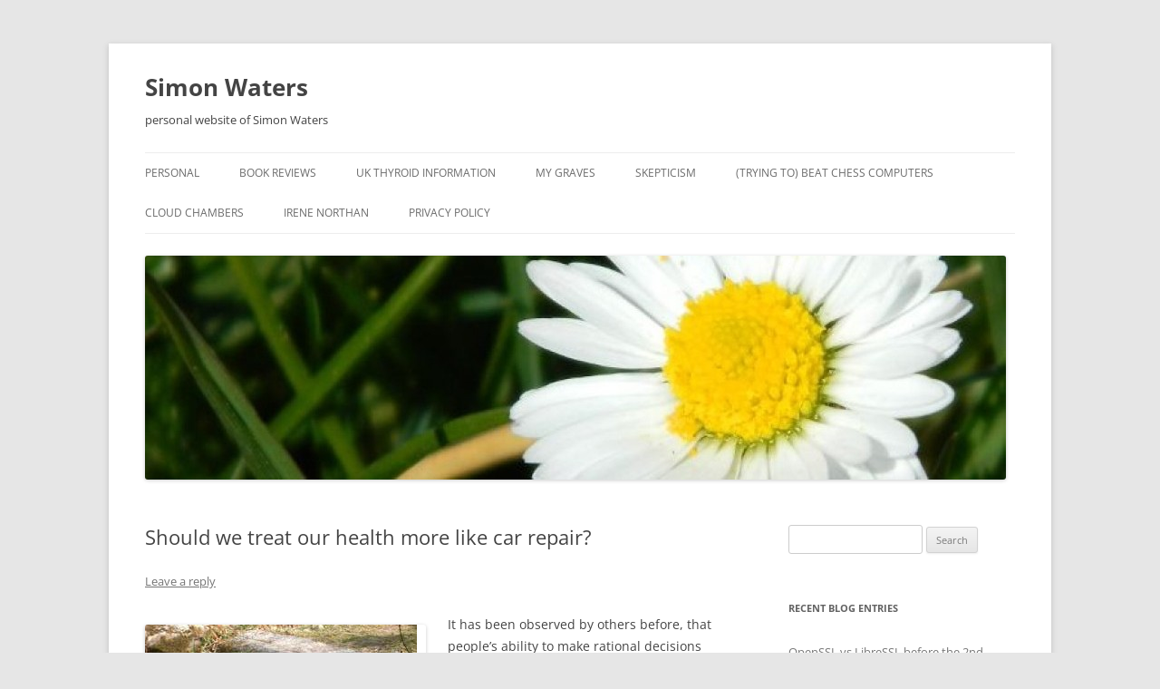

--- FILE ---
content_type: text/html; charset=UTF-8
request_url: https://waters.me/personal/should-we-treat-our-health-more-like-car-repair/
body_size: 8330
content:
<!DOCTYPE html>
<html lang="en-US">
<head>
<meta charset="UTF-8" />
<meta name="viewport" content="width=device-width, initial-scale=1.0" />
<title>Should we treat our health more like car repair? | Simon Waters</title>
<link rel="profile" href="https://gmpg.org/xfn/11" />
<link rel="pingback" href="https://waters.me/xmlrpc.php">
<meta name='robots' content='max-image-preview:large' />
<link rel="alternate" type="application/rss+xml" title="Simon Waters &raquo; Feed" href="https://waters.me/feed/" />
<link rel="alternate" type="application/rss+xml" title="Simon Waters &raquo; Comments Feed" href="https://waters.me/comments/feed/" />
<link rel="alternate" type="application/rss+xml" title="Simon Waters &raquo; Should we treat our health more like car repair? Comments Feed" href="https://waters.me/personal/should-we-treat-our-health-more-like-car-repair/feed/" />
<link rel='stylesheet' id='wp-block-library-css' href='https://waters.me/wp-includes/css/dist/block-library/style.min.css?ver=6.5.7' type='text/css' media='all' />
<style id='wp-block-library-theme-inline-css' type='text/css'>
.wp-block-audio figcaption{color:#555;font-size:13px;text-align:center}.is-dark-theme .wp-block-audio figcaption{color:#ffffffa6}.wp-block-audio{margin:0 0 1em}.wp-block-code{border:1px solid #ccc;border-radius:4px;font-family:Menlo,Consolas,monaco,monospace;padding:.8em 1em}.wp-block-embed figcaption{color:#555;font-size:13px;text-align:center}.is-dark-theme .wp-block-embed figcaption{color:#ffffffa6}.wp-block-embed{margin:0 0 1em}.blocks-gallery-caption{color:#555;font-size:13px;text-align:center}.is-dark-theme .blocks-gallery-caption{color:#ffffffa6}.wp-block-image figcaption{color:#555;font-size:13px;text-align:center}.is-dark-theme .wp-block-image figcaption{color:#ffffffa6}.wp-block-image{margin:0 0 1em}.wp-block-pullquote{border-bottom:4px solid;border-top:4px solid;color:currentColor;margin-bottom:1.75em}.wp-block-pullquote cite,.wp-block-pullquote footer,.wp-block-pullquote__citation{color:currentColor;font-size:.8125em;font-style:normal;text-transform:uppercase}.wp-block-quote{border-left:.25em solid;margin:0 0 1.75em;padding-left:1em}.wp-block-quote cite,.wp-block-quote footer{color:currentColor;font-size:.8125em;font-style:normal;position:relative}.wp-block-quote.has-text-align-right{border-left:none;border-right:.25em solid;padding-left:0;padding-right:1em}.wp-block-quote.has-text-align-center{border:none;padding-left:0}.wp-block-quote.is-large,.wp-block-quote.is-style-large,.wp-block-quote.is-style-plain{border:none}.wp-block-search .wp-block-search__label{font-weight:700}.wp-block-search__button{border:1px solid #ccc;padding:.375em .625em}:where(.wp-block-group.has-background){padding:1.25em 2.375em}.wp-block-separator.has-css-opacity{opacity:.4}.wp-block-separator{border:none;border-bottom:2px solid;margin-left:auto;margin-right:auto}.wp-block-separator.has-alpha-channel-opacity{opacity:1}.wp-block-separator:not(.is-style-wide):not(.is-style-dots){width:100px}.wp-block-separator.has-background:not(.is-style-dots){border-bottom:none;height:1px}.wp-block-separator.has-background:not(.is-style-wide):not(.is-style-dots){height:2px}.wp-block-table{margin:0 0 1em}.wp-block-table td,.wp-block-table th{word-break:normal}.wp-block-table figcaption{color:#555;font-size:13px;text-align:center}.is-dark-theme .wp-block-table figcaption{color:#ffffffa6}.wp-block-video figcaption{color:#555;font-size:13px;text-align:center}.is-dark-theme .wp-block-video figcaption{color:#ffffffa6}.wp-block-video{margin:0 0 1em}.wp-block-template-part.has-background{margin-bottom:0;margin-top:0;padding:1.25em 2.375em}
</style>
<style id='classic-theme-styles-inline-css' type='text/css'>
/*! This file is auto-generated */
.wp-block-button__link{color:#fff;background-color:#32373c;border-radius:9999px;box-shadow:none;text-decoration:none;padding:calc(.667em + 2px) calc(1.333em + 2px);font-size:1.125em}.wp-block-file__button{background:#32373c;color:#fff;text-decoration:none}
</style>
<style id='global-styles-inline-css' type='text/css'>
body{--wp--preset--color--black: #000000;--wp--preset--color--cyan-bluish-gray: #abb8c3;--wp--preset--color--white: #fff;--wp--preset--color--pale-pink: #f78da7;--wp--preset--color--vivid-red: #cf2e2e;--wp--preset--color--luminous-vivid-orange: #ff6900;--wp--preset--color--luminous-vivid-amber: #fcb900;--wp--preset--color--light-green-cyan: #7bdcb5;--wp--preset--color--vivid-green-cyan: #00d084;--wp--preset--color--pale-cyan-blue: #8ed1fc;--wp--preset--color--vivid-cyan-blue: #0693e3;--wp--preset--color--vivid-purple: #9b51e0;--wp--preset--color--blue: #21759b;--wp--preset--color--dark-gray: #444;--wp--preset--color--medium-gray: #9f9f9f;--wp--preset--color--light-gray: #e6e6e6;--wp--preset--gradient--vivid-cyan-blue-to-vivid-purple: linear-gradient(135deg,rgba(6,147,227,1) 0%,rgb(155,81,224) 100%);--wp--preset--gradient--light-green-cyan-to-vivid-green-cyan: linear-gradient(135deg,rgb(122,220,180) 0%,rgb(0,208,130) 100%);--wp--preset--gradient--luminous-vivid-amber-to-luminous-vivid-orange: linear-gradient(135deg,rgba(252,185,0,1) 0%,rgba(255,105,0,1) 100%);--wp--preset--gradient--luminous-vivid-orange-to-vivid-red: linear-gradient(135deg,rgba(255,105,0,1) 0%,rgb(207,46,46) 100%);--wp--preset--gradient--very-light-gray-to-cyan-bluish-gray: linear-gradient(135deg,rgb(238,238,238) 0%,rgb(169,184,195) 100%);--wp--preset--gradient--cool-to-warm-spectrum: linear-gradient(135deg,rgb(74,234,220) 0%,rgb(151,120,209) 20%,rgb(207,42,186) 40%,rgb(238,44,130) 60%,rgb(251,105,98) 80%,rgb(254,248,76) 100%);--wp--preset--gradient--blush-light-purple: linear-gradient(135deg,rgb(255,206,236) 0%,rgb(152,150,240) 100%);--wp--preset--gradient--blush-bordeaux: linear-gradient(135deg,rgb(254,205,165) 0%,rgb(254,45,45) 50%,rgb(107,0,62) 100%);--wp--preset--gradient--luminous-dusk: linear-gradient(135deg,rgb(255,203,112) 0%,rgb(199,81,192) 50%,rgb(65,88,208) 100%);--wp--preset--gradient--pale-ocean: linear-gradient(135deg,rgb(255,245,203) 0%,rgb(182,227,212) 50%,rgb(51,167,181) 100%);--wp--preset--gradient--electric-grass: linear-gradient(135deg,rgb(202,248,128) 0%,rgb(113,206,126) 100%);--wp--preset--gradient--midnight: linear-gradient(135deg,rgb(2,3,129) 0%,rgb(40,116,252) 100%);--wp--preset--font-size--small: 13px;--wp--preset--font-size--medium: 20px;--wp--preset--font-size--large: 36px;--wp--preset--font-size--x-large: 42px;--wp--preset--spacing--20: 0.44rem;--wp--preset--spacing--30: 0.67rem;--wp--preset--spacing--40: 1rem;--wp--preset--spacing--50: 1.5rem;--wp--preset--spacing--60: 2.25rem;--wp--preset--spacing--70: 3.38rem;--wp--preset--spacing--80: 5.06rem;--wp--preset--shadow--natural: 6px 6px 9px rgba(0, 0, 0, 0.2);--wp--preset--shadow--deep: 12px 12px 50px rgba(0, 0, 0, 0.4);--wp--preset--shadow--sharp: 6px 6px 0px rgba(0, 0, 0, 0.2);--wp--preset--shadow--outlined: 6px 6px 0px -3px rgba(255, 255, 255, 1), 6px 6px rgba(0, 0, 0, 1);--wp--preset--shadow--crisp: 6px 6px 0px rgba(0, 0, 0, 1);}:where(.is-layout-flex){gap: 0.5em;}:where(.is-layout-grid){gap: 0.5em;}body .is-layout-flex{display: flex;}body .is-layout-flex{flex-wrap: wrap;align-items: center;}body .is-layout-flex > *{margin: 0;}body .is-layout-grid{display: grid;}body .is-layout-grid > *{margin: 0;}:where(.wp-block-columns.is-layout-flex){gap: 2em;}:where(.wp-block-columns.is-layout-grid){gap: 2em;}:where(.wp-block-post-template.is-layout-flex){gap: 1.25em;}:where(.wp-block-post-template.is-layout-grid){gap: 1.25em;}.has-black-color{color: var(--wp--preset--color--black) !important;}.has-cyan-bluish-gray-color{color: var(--wp--preset--color--cyan-bluish-gray) !important;}.has-white-color{color: var(--wp--preset--color--white) !important;}.has-pale-pink-color{color: var(--wp--preset--color--pale-pink) !important;}.has-vivid-red-color{color: var(--wp--preset--color--vivid-red) !important;}.has-luminous-vivid-orange-color{color: var(--wp--preset--color--luminous-vivid-orange) !important;}.has-luminous-vivid-amber-color{color: var(--wp--preset--color--luminous-vivid-amber) !important;}.has-light-green-cyan-color{color: var(--wp--preset--color--light-green-cyan) !important;}.has-vivid-green-cyan-color{color: var(--wp--preset--color--vivid-green-cyan) !important;}.has-pale-cyan-blue-color{color: var(--wp--preset--color--pale-cyan-blue) !important;}.has-vivid-cyan-blue-color{color: var(--wp--preset--color--vivid-cyan-blue) !important;}.has-vivid-purple-color{color: var(--wp--preset--color--vivid-purple) !important;}.has-black-background-color{background-color: var(--wp--preset--color--black) !important;}.has-cyan-bluish-gray-background-color{background-color: var(--wp--preset--color--cyan-bluish-gray) !important;}.has-white-background-color{background-color: var(--wp--preset--color--white) !important;}.has-pale-pink-background-color{background-color: var(--wp--preset--color--pale-pink) !important;}.has-vivid-red-background-color{background-color: var(--wp--preset--color--vivid-red) !important;}.has-luminous-vivid-orange-background-color{background-color: var(--wp--preset--color--luminous-vivid-orange) !important;}.has-luminous-vivid-amber-background-color{background-color: var(--wp--preset--color--luminous-vivid-amber) !important;}.has-light-green-cyan-background-color{background-color: var(--wp--preset--color--light-green-cyan) !important;}.has-vivid-green-cyan-background-color{background-color: var(--wp--preset--color--vivid-green-cyan) !important;}.has-pale-cyan-blue-background-color{background-color: var(--wp--preset--color--pale-cyan-blue) !important;}.has-vivid-cyan-blue-background-color{background-color: var(--wp--preset--color--vivid-cyan-blue) !important;}.has-vivid-purple-background-color{background-color: var(--wp--preset--color--vivid-purple) !important;}.has-black-border-color{border-color: var(--wp--preset--color--black) !important;}.has-cyan-bluish-gray-border-color{border-color: var(--wp--preset--color--cyan-bluish-gray) !important;}.has-white-border-color{border-color: var(--wp--preset--color--white) !important;}.has-pale-pink-border-color{border-color: var(--wp--preset--color--pale-pink) !important;}.has-vivid-red-border-color{border-color: var(--wp--preset--color--vivid-red) !important;}.has-luminous-vivid-orange-border-color{border-color: var(--wp--preset--color--luminous-vivid-orange) !important;}.has-luminous-vivid-amber-border-color{border-color: var(--wp--preset--color--luminous-vivid-amber) !important;}.has-light-green-cyan-border-color{border-color: var(--wp--preset--color--light-green-cyan) !important;}.has-vivid-green-cyan-border-color{border-color: var(--wp--preset--color--vivid-green-cyan) !important;}.has-pale-cyan-blue-border-color{border-color: var(--wp--preset--color--pale-cyan-blue) !important;}.has-vivid-cyan-blue-border-color{border-color: var(--wp--preset--color--vivid-cyan-blue) !important;}.has-vivid-purple-border-color{border-color: var(--wp--preset--color--vivid-purple) !important;}.has-vivid-cyan-blue-to-vivid-purple-gradient-background{background: var(--wp--preset--gradient--vivid-cyan-blue-to-vivid-purple) !important;}.has-light-green-cyan-to-vivid-green-cyan-gradient-background{background: var(--wp--preset--gradient--light-green-cyan-to-vivid-green-cyan) !important;}.has-luminous-vivid-amber-to-luminous-vivid-orange-gradient-background{background: var(--wp--preset--gradient--luminous-vivid-amber-to-luminous-vivid-orange) !important;}.has-luminous-vivid-orange-to-vivid-red-gradient-background{background: var(--wp--preset--gradient--luminous-vivid-orange-to-vivid-red) !important;}.has-very-light-gray-to-cyan-bluish-gray-gradient-background{background: var(--wp--preset--gradient--very-light-gray-to-cyan-bluish-gray) !important;}.has-cool-to-warm-spectrum-gradient-background{background: var(--wp--preset--gradient--cool-to-warm-spectrum) !important;}.has-blush-light-purple-gradient-background{background: var(--wp--preset--gradient--blush-light-purple) !important;}.has-blush-bordeaux-gradient-background{background: var(--wp--preset--gradient--blush-bordeaux) !important;}.has-luminous-dusk-gradient-background{background: var(--wp--preset--gradient--luminous-dusk) !important;}.has-pale-ocean-gradient-background{background: var(--wp--preset--gradient--pale-ocean) !important;}.has-electric-grass-gradient-background{background: var(--wp--preset--gradient--electric-grass) !important;}.has-midnight-gradient-background{background: var(--wp--preset--gradient--midnight) !important;}.has-small-font-size{font-size: var(--wp--preset--font-size--small) !important;}.has-medium-font-size{font-size: var(--wp--preset--font-size--medium) !important;}.has-large-font-size{font-size: var(--wp--preset--font-size--large) !important;}.has-x-large-font-size{font-size: var(--wp--preset--font-size--x-large) !important;}
.wp-block-navigation a:where(:not(.wp-element-button)){color: inherit;}
:where(.wp-block-post-template.is-layout-flex){gap: 1.25em;}:where(.wp-block-post-template.is-layout-grid){gap: 1.25em;}
:where(.wp-block-columns.is-layout-flex){gap: 2em;}:where(.wp-block-columns.is-layout-grid){gap: 2em;}
.wp-block-pullquote{font-size: 1.5em;line-height: 1.6;}
</style>
<link rel='stylesheet' id='BotBlockerCSS-css' href='https://waters.me/wp-content/plugins/botblocker//styles.css?ver=6.5.7' type='text/css' media='all' />
<link rel='stylesheet' id='twentytwelve-fonts-css' href='https://waters.me/wp-content/themes/twentytwelve/fonts/font-open-sans.css?ver=20230328' type='text/css' media='all' />
<link rel='stylesheet' id='twentytwelve-style-css' href='https://waters.me/wp-content/themes/twentytwelve/style.css?ver=20251202' type='text/css' media='all' />
<link rel='stylesheet' id='twentytwelve-block-style-css' href='https://waters.me/wp-content/themes/twentytwelve/css/blocks.css?ver=20251031' type='text/css' media='all' />
<script type="text/javascript" src="https://waters.me/wp-includes/js/jquery/jquery.min.js?ver=3.7.1" id="jquery-core-js"></script>
<script type="text/javascript" src="https://waters.me/wp-includes/js/jquery/jquery-migrate.min.js?ver=3.4.1" id="jquery-migrate-js"></script>
<script type="text/javascript" src="https://waters.me/wp-content/themes/twentytwelve/js/navigation.js?ver=20250303" id="twentytwelve-navigation-js" defer="defer" data-wp-strategy="defer"></script>
<link rel="https://api.w.org/" href="https://waters.me/wp-json/" /><link rel="alternate" type="application/json" href="https://waters.me/wp-json/wp/v2/posts/72" /><link rel="EditURI" type="application/rsd+xml" title="RSD" href="https://waters.me/xmlrpc.php?rsd" />
<meta name="generator" content="WordPress 6.5.7" />
<link rel="canonical" href="https://waters.me/personal/should-we-treat-our-health-more-like-car-repair/" />
<link rel='shortlink' href='https://waters.me/?p=72' />
<link rel="alternate" type="application/json+oembed" href="https://waters.me/wp-json/oembed/1.0/embed?url=https%3A%2F%2Fwaters.me%2Fpersonal%2Fshould-we-treat-our-health-more-like-car-repair%2F" />
<link rel="alternate" type="text/xml+oembed" href="https://waters.me/wp-json/oembed/1.0/embed?url=https%3A%2F%2Fwaters.me%2Fpersonal%2Fshould-we-treat-our-health-more-like-car-repair%2F&#038;format=xml" />
<style type="text/css">.recentcomments a{display:inline !important;padding:0 !important;margin:0 !important;}</style>	<style type="text/css" id="twentytwelve-header-css">
			.site-header h1 a,
		.site-header h2 {
			color: #444;
		}
		</style>
	</head>

<body class="post-template-default single single-post postid-72 single-format-standard wp-embed-responsive custom-font-enabled">
<div id="page" class="hfeed site">
	<a class="screen-reader-text skip-link" href="#content">Skip to content</a>
	<header id="masthead" class="site-header">
		<hgroup>
							<h1 class="site-title"><a href="https://waters.me/" rel="home" >Simon Waters</a></h1>
								<h2 class="site-description">personal website of Simon Waters</h2>
					</hgroup>

		<nav id="site-navigation" class="main-navigation">
			<button class="menu-toggle">Menu</button>
			<div class="menu-main-menu-container"><ul id="menu-main-menu" class="nav-menu"><li id="menu-item-384" class="menu-item menu-item-type-taxonomy menu-item-object-category current-post-ancestor current-menu-parent current-post-parent menu-item-384"><a href="https://waters.me/category/personal/">Personal</a></li>
<li id="menu-item-385" class="menu-item menu-item-type-taxonomy menu-item-object-category menu-item-385"><a href="https://waters.me/category/book-review/">Book Reviews</a></li>
<li id="menu-item-383" class="menu-item menu-item-type-post_type menu-item-object-page menu-item-383"><a href="https://waters.me/uk-thyroid-information/">UK Thyroid Information</a></li>
<li id="menu-item-389" class="menu-item menu-item-type-post_type menu-item-object-page menu-item-389"><a href="https://waters.me/my-graves/">My Graves</a></li>
<li id="menu-item-387" class="menu-item menu-item-type-taxonomy menu-item-object-category menu-item-387"><a href="https://waters.me/category/skepticism-2/">Skepticism</a></li>
<li id="menu-item-381" class="menu-item menu-item-type-post_type menu-item-object-page menu-item-381"><a href="https://waters.me/trying-to-beat-chess-computers/">(Trying to) Beat Chess Computers</a></li>
<li id="menu-item-388" class="menu-item menu-item-type-post_type menu-item-object-page menu-item-388"><a href="https://waters.me/cloud-chambers/">Cloud Chambers</a></li>
<li id="menu-item-382" class="menu-item menu-item-type-post_type menu-item-object-page menu-item-382"><a href="https://waters.me/irene-northan/">Irene Northan</a></li>
<li id="menu-item-642" class="menu-item menu-item-type-post_type menu-item-object-page menu-item-privacy-policy menu-item-642"><a rel="privacy-policy" href="https://waters.me/privacy-policy/">Privacy Policy</a></li>
</ul></div>		</nav><!-- #site-navigation -->

				<a href="https://waters.me/"  rel="home"><img src="https://waters.me/wp-content/uploads/2012/06/cropped-cropped-cropped-daisy-wordpress-banner.jpg" width="950" height="247" alt="Simon Waters" class="header-image" srcset="https://waters.me/wp-content/uploads/2012/06/cropped-cropped-cropped-daisy-wordpress-banner.jpg 950w, https://waters.me/wp-content/uploads/2012/06/cropped-cropped-cropped-daisy-wordpress-banner-300x78.jpg 300w, https://waters.me/wp-content/uploads/2012/06/cropped-cropped-cropped-daisy-wordpress-banner-624x162.jpg 624w" sizes="(max-width: 950px) 100vw, 950px" decoding="async" fetchpriority="high" /></a>
			</header><!-- #masthead -->

	<div id="main" class="wrapper">

	<div id="primary" class="site-content">
		<div id="content" role="main">

			
				
	<article id="post-72" class="post-72 post type-post status-publish format-standard hentry category-personal">
				<header class="entry-header">
			
						<h1 class="entry-title">Should we treat our health more like car repair?</h1>
										<div class="comments-link">
					<a href="https://waters.me/personal/should-we-treat-our-health-more-like-car-repair/#respond"><span class="leave-reply">Leave a reply</span></a>				</div><!-- .comments-link -->
					</header><!-- .entry-header -->

				<div class="entry-content">
			<p><img decoding="async" class="alignleft size-full wp-image-76" style="padding-right: 10px; padding-bottom: 10px;" title="Isaac eating cake" src="/wp-content/uploads/2010/07/Isaac_eating_cake.jpg" alt="Isaac Northan eating a cherry cake" width="300" height="225" />It has been observed by others before, that people&#8217;s ability to make rational decisions about their own health care is often poor. Something I know I&#8217;m not immune from. Doctors know this, and are usually advised not to self prescribe, or prescribe for family members or colleagues.</p>
<p>We see crazes like homeopathy and faith-healing where there is not even a possible agency or mechanism at work, yet people will pay for these services.</p>
<p>But this is true also of conventional medicine. A close relative recently responded to my &#8220;I wouldn&#8217;t trust a random &lt;randomly chosen&gt; GP to correctly interpret a thyroid test&#8221; <em>[especially in the context of thyroid affecting drugs that weren&#8217;t licensed when many GPs were in medical school]</em> with &#8220;What choice do I have?&#8221;, and then proceeded to try and rationalize this response.</p>
<p>In this case the &#8220;choice&#8221; if the need arrives is obvious &#8211; get a second opinion, or an opinion from a specialist. Typically on the NHS in such circumstances you can just ask for a second opinion, and probably whenever your GP says something significant asking if a second opinion would help enables you to gauge his confidence in the opinion (which may or may not reflect on its accuracy).</p>
<p>Said relative would have no problem requesting a second opinion if a motor mechanic suggests an expensive repair. Similarly homeopathic car repair, and car faith healers are in short supply if Google is to be believed.</p>
<p>The usual answer that the skeptical community has for this particular failure of critical thought is &#8220;desperation&#8221;, or &#8220;fear&#8221;. It is easy to understand why people who are faced with life threatening complaints, poorly controlled pain, or complaints for which there is no known effective treatment, will experiment with unusual treatments, indeed such a response is probably rational (although the specific choice of treatment often isn&#8217;t).</p>
<p>As for cars the only &#8220;woo&#8221; that has taken hold I can think of is magnetic fuel conditioners. These are magnets you strap to your fuel line, which reduce fuel efficiency because you are now driving around with a pointless magnet strapped to your car.</p>
<p>There is also a lot known about why baseless medical treatments gain hold, from blood letting onwards. But even if we ignore treatments with little or no evidence, and situations where the medical advice concerns life threatening or serious decisions, my anecdotal experience is people&#8217;s judgments are still often fuzzier with health care than with less personal items. Indeed most &#8220;complementary&#8221; therapy is concerned with minor ailments. So I suspect some aspect of our ego is getting in the way, clouding our ability to see ourselves (and our families) objectively even when we aren&#8217;t aware of strong emotions being at work.</p>
<p>Meanwhile, perhaps we should try and treat our health care more like car repair, or possibly it is just we are a lot more complicated than cars.</p>
<p>I&#8217;ve got to go prepare the new model for a trip to Exeter.</p>
<p>Inspired whilst reading: <a href="http://holfordwatch.info/2008/07/08/cialdini-and-consistency-why-this-might-influence-trust-in-cam/">Cialdini and Consistency: Why This Might Influence Trust in CAM</a></p>
					</div><!-- .entry-content -->
		
		<footer class="entry-meta">
			This entry was posted in <a href="https://waters.me/category/personal/" rel="category tag">Personal</a> on <a href="https://waters.me/personal/should-we-treat-our-health-more-like-car-repair/" title="13:52" rel="bookmark"><time class="entry-date" datetime="2010-07-04T13:52:00+00:00">2010-07-04</time></a><span class="by-author"> by <span class="author vcard"><a class="url fn n" href="https://waters.me/author/admin/" title="View all posts by Simon Waters" rel="author">Simon Waters</a></span></span>.								</footer><!-- .entry-meta -->
	</article><!-- #post -->

				<nav class="nav-single">
					<h3 class="assistive-text">Post navigation</h3>
					<span class="nav-previous"><a href="https://waters.me/personal/one-of-those-days/" rel="prev"><span class="meta-nav">&larr;</span> One of those days&#8230;.</a></span>
					<span class="nav-next"><a href="https://waters.me/personal/mathematics-of-news/" rel="next">Mathematics of news <span class="meta-nav">&rarr;</span></a></span>
				</nav><!-- .nav-single -->

				
<div id="comments" class="comments-area">

	
	
		<div id="respond" class="comment-respond">
		<h3 id="reply-title" class="comment-reply-title">Leave a Reply <small><a rel="nofollow" id="cancel-comment-reply-link" href="/personal/should-we-treat-our-health-more-like-car-repair/#respond" style="display:none;">Cancel reply</a></small></h3><form action="https://waters.me/wp-comments-post.php" method="post" id="commentform" class="comment-form"><p class="comment-notes"><span id="email-notes">Your email address will not be published.</span> <span class="required-field-message">Required fields are marked <span class="required">*</span></span></p><p class="comment-form-comment"><label for="comment">Comment <span class="required">*</span></label> <textarea id="comment" name="comment" cols="45" rows="8" maxlength="65525" required="required"></textarea></p><p class="comment-form-author"><label for="author">Name <span class="required">*</span></label> <input id="author" name="0043d0email" type="text" value="" size="30" maxlength="245" autocomplete="name" required="required" /></p>
<p class="comment-form-email"><label for="email">Email <span class="required">*</span></label> <input id="email" name="0043d0author" type="text" value="" size="30" maxlength="100" aria-describedby="email-notes" autocomplete="email" required="required" /></p>
<p class="comment-form-url"><label for="url">Website</label> <input id="url" name="url" type="text" value="" size="30" maxlength="200" autocomplete="url" /></p>
<p class="comment-form-cookies-consent"><input id="wp-comment-cookies-consent" name="wp-comment-cookies-consent" type="checkbox" value="yes" /> <label for="wp-comment-cookies-consent">Save my name, email, and website in this browser for the next time I comment.</label></p>
<input type="text" name="0043d0phone" id="0043d0phone" value="" class="_hidden hide"  />
<p class="form-submit"><input name="submit" type="submit" id="submit" class="submit" value="Post Comment" /> <input type='hidden' name='comment_post_ID' value='72' id='comment_post_ID' />
<input type='hidden' name='comment_parent' id='comment_parent' value='0' />
</p></form>	</div><!-- #respond -->
	
</div><!-- #comments .comments-area -->

			
		</div><!-- #content -->
	</div><!-- #primary -->


			<div id="secondary" class="widget-area" role="complementary">
			<aside id="search-4" class="widget widget_search"><form role="search" method="get" id="searchform" class="searchform" action="https://waters.me/">
				<div>
					<label class="screen-reader-text" for="s">Search for:</label>
					<input type="text" value="" name="s" id="s" />
					<input type="submit" id="searchsubmit" value="Search" />
				</div>
			</form></aside>
		<aside id="recent-posts-3" class="widget widget_recent_entries">
		<h3 class="widget-title">Recent blog entries</h3>
		<ul>
											<li>
					<a href="https://waters.me/internet/openssl-vs-libressl-before-the-2nd-critical-is-revealed/">OpenSSL vs LibreSSL before the 2nd critical is revealed</a>
									</li>
											<li>
					<a href="https://waters.me/internet/openssl-3-notes-for-october-2022/">OpenSSL 3 notes for October 2022</a>
									</li>
											<li>
					<a href="https://waters.me/personal/ford-ids-stalled-waiting-for-windows-network-services/">FORD IDS stalled &#8220;Waiting For Windows Network Services&#8221;</a>
									</li>
											<li>
					<a href="https://waters.me/poetry/poetry-from-eleutherai/">Poetry from EleutherAI</a>
									</li>
											<li>
					<a href="https://waters.me/internet/strict-transport-security-edge-cases-hsts/">Strict Transport Security Edge Cases (HSTS)</a>
									</li>
					</ul>

		</aside><aside id="recent-comments-3" class="widget widget_recent_comments"><h3 class="widget-title">Recent Comments</h3><ul id="recentcomments"><li class="recentcomments"><span class="comment-author-link">Azmain Amin</span> on <a href="https://waters.me/internet/google-authenticator-implementation-note-key-length-token-reuse/comment-page-1/#comment-148463">Google Authenticator implementation note; key length, token reuse</a></li><li class="recentcomments"><span class="comment-author-link">Frederik Hertzum</span> on <a href="https://waters.me/internet/openssl-vs-libressl-before-the-2nd-critical-is-revealed/comment-page-1/#comment-145217">OpenSSL vs LibreSSL before the 2nd critical is revealed</a></li><li class="recentcomments"><span class="comment-author-link">Andy Beverley</span> on <a href="https://waters.me/internet/google-authenticator-implementation-note-key-length-token-reuse/comment-page-1/#comment-141538">Google Authenticator implementation note; key length, token reuse</a></li></ul></aside><aside id="linkcat-54" class="widget widget_links"><h3 class="widget-title">Chess</h3>
	<ul class='xoxo blogroll'>
<li><a href="http://www.exeterchessclub.org.uk/" title="Website of Exeter Chess Club">Exeter Chess Club</a></li>
<li><a href="http://www.freechess.org/" title="Play chess online">Free Internet Chess Server</a></li>

	</ul>
</aside>
<aside id="linkcat-53" class="widget widget_links"><h3 class="widget-title">Personal</h3>
	<ul class='xoxo blogroll'>
<li><a href="http://www.circleid.com/members/493/" rel="me" title="DNS and spam related rantings from Simon Waters">Simon @ Circle ID</a></li>
<li><a href="http://www.facebook.com/people/Simon_Waters/697509275" rel="me" title="Facebook page of Simon Waters">Simon @ facebook</a></li>
<li><a href="http://flickr.com/photos/simonwaters" rel="me" title="Flickr photostream of Simon Waters">Simon @ flickr</a></li>
<li><a href="http://www.linkedin.com/in/simonrwaters" rel="me" title="LinkedIn page for Simon Waters">Simon @ LinkedIn</a></li>
<li><a href="http://savannah.gnu.org/users/srw" rel="me" title="Simon Waters account at the GNU project">Simon @ Savannah</a></li>

	</ul>
</aside>
		</div><!-- #secondary -->
		</div><!-- #main .wrapper -->
	<footer id="colophon" role="contentinfo">
		<div class="site-info">
						<a class="privacy-policy-link" href="https://waters.me/privacy-policy/" rel="privacy-policy">Privacy Policy</a><span role="separator" aria-hidden="true"></span>			<a href="https://wordpress.org/" class="imprint" title="Semantic Personal Publishing Platform">
				Proudly powered by WordPress			</a>
		</div><!-- .site-info -->
	</footer><!-- #colophon -->
</div><!-- #page -->

<img alt='css.php' src="https://waters.me/wp-content/plugins/cookies-for-comments/css.php?k=72d13498f975c1eb89706924ea021fbb&amp;o=i&amp;t=1457833774" width='1' height='1' /><script type="text/javascript" src="https://waters.me/wp-includes/js/comment-reply.min.js?ver=6.5.7" id="comment-reply-js" async="async" data-wp-strategy="async"></script>
</body>
</html>
